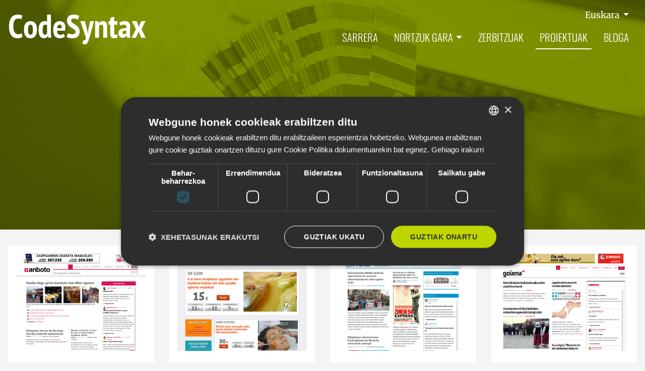

--- FILE ---
content_type: text/html;charset=utf-8
request_url: https://www.codesyntax.com/eu/proiektuak/tag/responsive?b_start:int=48
body_size: 7105
content:
<!DOCTYPE html>
<html xmlns="http://www.w3.org/1999/xhtml" lang="eu" xml:lang="eu">
  <head><meta http-equiv="Content-Type" content="text/html; charset=UTF-8" />
    <!-- Required meta tags -->

    <!--
    <script id="Cookiebot" src="https://consent.cookiebot.com/uc.js" data-cbid="e6616e3d-5350-4d14-85a2-c028f3964109" data-blockingmode="auto" type="text/javascript"></script>
    -->
    
    <!-- Google Tag Manager -->
    <script>(function(w,d,s,l,i){w[l]=w[l]||[];w[l].push({'gtm.start':
    new Date().getTime(),event:'gtm.js'});var f=d.getElementsByTagName(s)[0],
    j=d.createElement(s),dl=l!='dataLayer'?'&l='+l:'';j.async=true;j.src=
    'https://www.googletagmanager.com/gtm.js?id='+i+dl;f.parentNode.insertBefore(j,f);
    })(window,document,'script','dataLayer','GTM-WCTC2WD');</script>
    <!-- End Google Tag Manager -->
    <style>
      /* Fonts */
      /* oswald-300 - latin */
      @font-face {
        font-display: swap; /* Check https://developer.mozilla.org/en-US/docs/Web/CSS/@font-face/font-display for other options. */
        font-family: "Oswald";
        font-style: normal;
        font-weight: 300;
        src: url("./fonts/oswald-v57-latin-300.woff2") format("woff2"); /* Chrome 36+, Opera 23+, Firefox 39+, Safari 12+, iOS 10+ */
      }

      /* oswald-regular - latin */
      @font-face {
        font-display: swap; /* Check https://developer.mozilla.org/en-US/docs/Web/CSS/@font-face/font-display for other options. */
        font-family: "Oswald";
        font-style: normal;
        font-weight: 400;
        src: url("./fonts/oswald-v57-latin-regular.woff2") format("woff2"); /* Chrome 36+, Opera 23+, Firefox 39+, Safari 12+, iOS 10+ */
      }

      /* oswald-500 - latin */
      @font-face {
        font-display: swap; /* Check https://developer.mozilla.org/en-US/docs/Web/CSS/@font-face/font-display for other options. */
        font-family: "Oswald";
        font-style: normal;
        font-weight: 500;
        src: url("./fonts/oswald-v57-latin-500.woff2") format("woff2"); /* Chrome 36+, Opera 23+, Firefox 39+, Safari 12+, iOS 10+ */
      }

      /* oswald-600 - latin */
      @font-face {
        font-display: swap; /* Check https://developer.mozilla.org/en-US/docs/Web/CSS/@font-face/font-display for other options. */
        font-family: "Oswald";
        font-style: normal;
        font-weight: 600;
        src: url("./fonts/oswald-v57-latin-600.woff2") format("woff2"); /* Chrome 36+, Opera 23+, Firefox 39+, Safari 12+, iOS 10+ */
      }

      /* oswald-700 - latin */
      @font-face {
        font-display: swap; /* Check https://developer.mozilla.org/en-US/docs/Web/CSS/@font-face/font-display for other options. */
        font-family: "Oswald";
        font-style: normal;
        font-weight: 700;
        src: url("./fonts/oswald-v57-latin-700.woff2") format("woff2"); /* Chrome 36+, Opera 23+, Firefox 39+, Safari 12+, iOS 10+ */
      }
      /* merriweather-300 - latin */
      @font-face {
        font-display: swap; /* Check https://developer.mozilla.org/en-US/docs/Web/CSS/@font-face/font-display for other options. */
        font-family: "Merriweather";
        font-style: normal;
        font-weight: 300;
        src: url("./fonts/merriweather-v33-latin-300.woff2") format("woff2"); /* Chrome 36+, Opera 23+, Firefox 39+, Safari 12+, iOS 10+ */
      }

      /* merriweather-regular - latin */
      @font-face {
        font-display: swap; /* Check https://developer.mozilla.org/en-US/docs/Web/CSS/@font-face/font-display for other options. */
        font-family: "Merriweather";
        font-style: normal;
        font-weight: 400;
        src: url("./fonts/merriweather-v33-latin-regular.woff2") format("woff2"); /* Chrome 36+, Opera 23+, Firefox 39+, Safari 12+, iOS 10+ */
      }

      /* merriweather-700 - latin */
      @font-face {
        font-display: swap; /* Check https://developer.mozilla.org/en-US/docs/Web/CSS/@font-face/font-display for other options. */
        font-family: "Merriweather";
        font-style: normal;
        font-weight: 700;
        src: url("./fonts/merriweather-v33-latin-700.woff2") format("woff2"); /* Chrome 36+, Opera 23+, Firefox 39+, Safari 12+, iOS 10+ */
      }

      /* merriweather-900 - latin */
      @font-face {
        font-display: swap; /* Check https://developer.mozilla.org/en-US/docs/Web/CSS/@font-face/font-display for other options. */
        font-family: "Merriweather";
        font-style: normal;
        font-weight: 900;
        src: url("./fonts/merriweather-v33-latin-900.woff2") format("woff2"); /* Chrome 36+, Opera 23+, Firefox 39+, Safari 12+, iOS 10+ */
      }
    </style>
    <meta charset="utf-8" />
    <meta name="viewport" content="width=device-width, initial-scale=1, shrink-to-fit=no" />

<link rel="apple-touch-icon" sizes="180x180" href="/++theme++codesyntax-theme/img/apple-touch-icon.png" />
<link rel="icon" type="image/png" sizes="32x32" href="/++theme++codesyntax-theme/img/favicon-32x32.png" />
<link rel="icon" type="image/png" sizes="16x16" href="/++theme++codesyntax-theme/img/favicon-16x16.png" />
<link rel="manifest" href="/++theme++codesyntax-theme/img/site.webmanifest" />
<link rel="mask-icon" href="/++theme++codesyntax-theme/img/safari-pinned-tab.svg" color="#000000" />
<meta name="msapplication-TileColor" content="#ffffff" />
<meta name="theme-color" content="#ffffff" />
    <link rel="stylesheet" href="https://use.fontawesome.com/releases/v5.3.1/css/all.css" integrity="sha384-mzrmE5qonljUremFsqc01SB46JvROS7bZs3IO2EmfFsd15uHvIt+Y8vEf7N7fWAU" crossorigin="anonymous" />

    <!-- Bootstrap CSS -->
    <!--
  <link rel="stylesheet" href="https://use.fontawesome.com/releases/v5.3.1/css/all.css"
    integrity="sha384-mzrmE5qonljUremFsqc01SB46JvROS7bZs3IO2EmfFsd15uHvIt+Y8vEf7N7fWAU" crossorigin="anonymous"> -->
    <link rel="stylesheet" href="/++theme++codesyntax-theme/css/app.css?v=11a4c367a8d6a12d289ef86266d88de93" />
    <title>Proiektuak — CodeSyntax - Interneten adituak</title>
  <meta name="twitter:card" content="summary" /><meta property="og:site_name" content="CodeSyntax" /><meta property="og:title" content="Proiektuak" /><meta property="og:type" content="website" /><meta property="og:description" content="" /><meta property="og:url" content="https://www.codesyntax.com/eu/proiektuak" /><meta property="og:image" content="https://www.codesyntax.com/@@site-logo/logo.png" /><meta property="og:image:type" content="image/png" /><meta name="robots" content="all" /><meta name="DC.date.created" content="2020-06-25T09:16:23+01:00" /><meta name="DC.date.modified" content="2026-01-22T09:36:56+01:00" /><meta name="DC.type" content="Folder" /><meta name="DC.format" content="text/plain" /><meta name="DC.language" content="eu" /><meta name="DC.date.valid_range" content="2008/10/09 - " /><meta name="viewport" content="width=device-width, initial-scale=1" /><meta name="generator" content="Plone - http://plone.com" /><link rel="alternate" hreflang="eu" href="https://www.codesyntax.com/eu/proiektuak" /><link rel="alternate" hreflang="en" href="https://www.codesyntax.com/en/projects" /><link rel="alternate" hreflang="es" href="https://www.codesyntax.com/es/proyectos" /><link rel="search" href="https://www.codesyntax.com/@@search" title="Bilatu webgunean" /><link rel="canonical" href="https://www.codesyntax.com/eu/proiektuak" /></head>

  <body class="frontend icons-on portaltype-folder section-proiektuak site-eu template-tag thumbs-on userrole-anonymous viewpermission-view" id="visual-portal-wrapper" dir="ltr" data-base-url="https://www.codesyntax.com/eu/proiektuak" data-view-url="https://www.codesyntax.com/eu/proiektuak" data-portal-url="https://www.codesyntax.com" data-i18ncatalogurl="https://www.codesyntax.com/plonejsi18n" data-pat-plone-modal="{&quot;actionOptions&quot;: {&quot;displayInModal&quot;: false}}" data-pat-pickadate="{&quot;date&quot;: {&quot;selectYears&quot;: 200}, &quot;time&quot;: {&quot;interval&quot;: 5 } }"><!-- Google Tag Manager (noscript) --><noscript><iframe src="https://www.googletagmanager.com/ns.html?id=GTM-WCTC2WD" height="0" width="0" style="display:none;visibility:hidden"></iframe></noscript><!-- End Google Tag Manager (noscript) --><header id="mainheader" class="header negative">
      <div id="header-container" class="container d-lg-flex justify-content-lg-between">
        <div id="logo-white" class="logowhite">
          <a href="https://www.codesyntax.com/eu">
            <img src="/++theme++codesyntax-theme/img/logo_white.png" alt="Codesyntax logo" />
          </a>
        </div>
        <div id="logo" class="logocolor">
          <a href="https://www.codesyntax.com/eu">
            <img src="/++theme++codesyntax-theme/img/logo.png" alt="Codesyntax logo" />
          </a>
        </div>
        <div id="header-right" class="d-lg-flex flex-lg-column justify-content-lg-between align-items-lg-end">
          <div id="search-language" class="d-none d-lg-block d-lg-flex align-items-lg-baseline">
  <div class="dropdown">
    
      
        
          <a class="dropdown-toggle" href="#" role="button" id="dropdownMenuLink" data-toggle="dropdown" aria-haspopup="true" aria-expanded="false">
            Euskara
          </a>
        
        
        
      
    
      
        
        
        
      
    
      
        
        
        
      
    
    <div class="dropdown-menu" aria-labelledby="dropdownMenuLink" x-placement="bottom-start" style="&#10;        position: absolute;&#10;        transform: translate3d(1063px, 37px, 0px);&#10;        top: 0px;&#10;        left: 0px;&#10;        will-change: transform;&#10;      ">
      
        
      
        
          <a class="dropdown-item" href="https://www.codesyntax.com/@@multilingual-selector/b6d0945ffa0c4b7ab84e22a8b628eb60/es?b_start:int=48&amp;post_path=/tag/responsive" title="Español">Español</a>
        
      
        
          <a class="dropdown-item" href="https://www.codesyntax.com/@@multilingual-selector/b6d0945ffa0c4b7ab84e22a8b628eb60/en?b_start:int=48&amp;post_path=/tag/responsive" title="English">English</a>
        
      
    </div>
  </div>
</div>
          <nav class="navbar navbar-expand-lg pb-0 pr-0">
    <a class="navbar-brand d-lg-none" href="https://www.codesyntax.com/eu">
      <img src="/++theme++codesyntax-theme/img/logo.png" />
    </a>
    <button class="navbar-toggler" type="button" data-toggle="collapse" data-target="#portal-globalnav-wrapper" aria-controls="portal-globalnav-wrapper" aria-expanded="false" aria-label="Toggle navigation">
      <span class="navbar-toggler-icon"></span>
    </button>

    <div class="collapse navbar-collapse" id="portal-globalnav-wrapper">
      <ul class="navbar-nav mr-auto">
      <li id="portaltab-index_html" class="index_html nav-item "><a href="https://www.codesyntax.com/eu" class="nav-link">Sarrera</a></li><li id="portaltab-enpresa" class="enpresa dropdown nav-item "><a href="https://www.codesyntax.com/eu/enpresa" class="nav-link dropdown-toggle" data-toggle="dropdown" role="button" aria-expanded="false">Nortzuk gara</a><div class="dropdown-menu"><a href="https://www.codesyntax.com/eu/enpresa/nortzuk-gara" class="dropdown-item">Nortzuk gara?</a><a href="https://www.codesyntax.com/eu/enpresa/non-gaude" class="dropdown-item">Non gaude</a><a href="https://www.codesyntax.com/eu/enpresa/plone-cms" class="dropdown-item">Plone</a><a href="https://www.codesyntax.com/eu/enpresa/django-garapena" class="dropdown-item">Python Django Garapena</a><a href="https://www.codesyntax.com/eu/enpresa/ikerketa-garapena-eta-berrikuntza" class="dropdown-item">Ikerketa, Garapena eta Berrikuntza</a><a href="https://www.codesyntax.com/eu/enpresa/transformazio-digitala-industria-enpresa-eta-erakundeetan" class="dropdown-item">Transformazio digitala industria, enpresa eta erakundeetan</a><a href="https://www.codesyntax.com/eu/enpresa/lan-taldea" class="dropdown-item">Lan taldea</a><a href="https://www.codesyntax.com/eu/enpresa/kit-digitalen-agente-digitalizatzailea" class="dropdown-item">Kit Digitalen Agente Digitalizatzailea</a></div></li><li id="portaltab-zerbitzuak" class="zerbitzuak nav-item "><a href="https://www.codesyntax.com/eu/zerbitzuak" class="nav-link">Zerbitzuak</a></li><li id="portaltab-proiektuak" class="proiektuak nav-item active"><a href="https://www.codesyntax.com/eu/proiektuak" class="nav-link">Proiektuak</a></li><li id="portaltab-bloga" class="bloga nav-item "><a href="https://www.codesyntax.com/eu/bloga" class="nav-link">Bloga</a></li>
  

        <li class="nav-item language d-lg-none">
          
            <a class="nav-link active" href="https://www.codesyntax.com/@@multilingual-selector/b6d0945ffa0c4b7ab84e22a8b628eb60/eu?b_start:int=48&amp;set_language=eu&amp;post_path=/tag/responsive" title="Euskara">Euskara</a>
          
            <a class="nav-link" href="https://www.codesyntax.com/@@multilingual-selector/b6d0945ffa0c4b7ab84e22a8b628eb60/es?b_start:int=48&amp;set_language=es&amp;post_path=/tag/responsive" title="Español">Español</a>
          
            <a class="nav-link" href="https://www.codesyntax.com/@@multilingual-selector/b6d0945ffa0c4b7ab84e22a8b628eb60/en?b_start:int=48&amp;set_language=en&amp;post_path=/tag/responsive" title="English">English</a>
          
        </li>
      </ul>
    </div>
  </nav>
        </div>
      </div>
    </header><script>
      window.onscroll = function () {
        myFunction();
      };

      var header = document.getElementById("mainheader");
      var sticky = header.offsetTop;

      function myFunction() {
        if (window.pageYOffset > sticky) {
          header.classList.add("sticky");
          header.classList.add("positive");
          header.classList.remove("negative");
        } else {
          header.classList.remove("sticky");
          header.classList.remove("positive");
          header.classList.add("negative");
        }
      }
    </script><div id="global_statusmessage">
      

      <div>
      </div>
    </div><main id="content">
        <div id="pageheader">
          <div class="container">
            <header class="row" id="header-container">
              <div class="col-sm-12">
                <h1 class="documentFirstHeading text-center">Proiektuak: responsive</h1>
              </div>
            </header>
          </div>
        </div>

        <div class="container">
          <div class="row mb-4">
            
              <div class="col-lg-3 col-sm-6">
                <div class="card proyect p-3">
                  <picture class="card-img-top">
                    <source media="(min-width: 320px)" srcset="https://www.codesyntax.com/eu/proiektuak/anboto.org/@@images/d3d89d08-b186-4d66-a677-332ef57367f2.png"></source>
                    <img src="https://www.codesyntax.com/eu/proiektuak/anboto.org/@@images/d3d89d08-b186-4d66-a677-332ef57367f2.png" title="Anboto.org" />
                  </picture>

                  <div class="card-body">
                    <h4 class="card-title"><a href="https://www.codesyntax.com/eu/proiektuak/anboto.org">Anboto.org</a></h4>
                    <p class="card-text">Durangaldeko albistegiaren bertsio berria garatu dugu Tokikom plataformapean</p>
                    <nav class="proyectTags">
                      <ul class="list-inline">
                        <li class="list-inline-item">
                          <a href="https://www.codesyntax.com/eu/proiektuak/tag/euskara">euskara</a>
                        </li>
                        <li class="list-inline-item">
                          <a href="https://www.codesyntax.com/eu/proiektuak/tag/tokikom">tokikom</a>
                        </li>
                        <li class="list-inline-item">
                          <a href="https://www.codesyntax.com/eu/proiektuak/tag/django">django</a>
                        </li>
                        <li class="list-inline-item">
                          <a href="https://www.codesyntax.com/eu/proiektuak/tag/albistegiak">albistegiak</a>
                        </li>
                        <li class="list-inline-item">
                          <a href="https://www.codesyntax.com/eu/proiektuak/tag/hedabideak">hedabideak</a>
                        </li>
                        <li class="list-inline-item">
                          <a href="https://www.codesyntax.com/eu/proiektuak/tag/responsive">responsive</a>
                        </li>
                        <li class="list-inline-item">
                          <a href="https://www.codesyntax.com/eu/proiektuak/tag/2013">2013</a>
                        </li>

                      </ul>
                    </nav>
                  </div>
                </div>
              </div>
              
            
              <div class="col-lg-3 col-sm-6">
                <div class="card proyect p-3">
                  <picture class="card-img-top">
                    <source media="(min-width: 320px)" srcset="https://www.codesyntax.com/eu/proiektuak/aurreztu.com/@@images/d20a1967-1187-4a9d-ab30-5cc4d217e3d0.png"></source>
                    <img src="https://www.codesyntax.com/eu/proiektuak/aurreztu.com/@@images/d20a1967-1187-4a9d-ab30-5cc4d217e3d0.png" title="Aurreztu.com" />
                  </picture>

                  <div class="card-body">
                    <h4 class="card-title"><a href="https://www.codesyntax.com/eu/proiektuak/aurreztu.com">Aurreztu.com</a></h4>
                    <p class="card-text">Eskaintza interesgarriak ezagutu eta erosteko webgunea</p>
                    <nav class="proyectTags">
                      <ul class="list-inline">
                        <li class="list-inline-item">
                          <a href="https://www.codesyntax.com/eu/proiektuak/tag/responsive">responsive</a>
                        </li>
                        <li class="list-inline-item">
                          <a href="https://www.codesyntax.com/eu/proiektuak/tag/ecommerce">ecommerce</a>
                        </li>
                        <li class="list-inline-item">
                          <a href="https://www.codesyntax.com/eu/proiektuak/tag/2013">2013</a>
                        </li>
                        <li class="list-inline-item">
                          <a href="https://www.codesyntax.com/eu/proiektuak/tag/plone">plone</a>
                        </li>

                      </ul>
                    </nav>
                  </div>
                </div>
              </div>
              
            
              <div class="col-lg-3 col-sm-6">
                <div class="card proyect p-3">
                  <picture class="card-img-top">
                    <source media="(min-width: 320px)" srcset="https://www.codesyntax.com/eu/proiektuak/uriola/@@images/a3f89e6b-b566-4f42-8ed9-ac833b1b1f01.png"></source>
                    <img src="https://www.codesyntax.com/eu/proiektuak/uriola/@@images/a3f89e6b-b566-4f42-8ed9-ac833b1b1f01.png" title="Uriola" />
                  </picture>

                  <div class="card-body">
                    <h4 class="card-title"><a href="https://www.codesyntax.com/eu/proiektuak/uriola">Uriola</a></h4>
                    <p class="card-text">Bilboko albisteak jasotzen dituen webgunearen garapena eta diseinua Tokikom plataformapean</p>
                    <nav class="proyectTags">
                      <ul class="list-inline">
                        <li class="list-inline-item">
                          <a href="https://www.codesyntax.com/eu/proiektuak/tag/euskara">euskara</a>
                        </li>
                        <li class="list-inline-item">
                          <a href="https://www.codesyntax.com/eu/proiektuak/tag/tokikom">tokikom</a>
                        </li>
                        <li class="list-inline-item">
                          <a href="https://www.codesyntax.com/eu/proiektuak/tag/django">django</a>
                        </li>
                        <li class="list-inline-item">
                          <a href="https://www.codesyntax.com/eu/proiektuak/tag/albistegiak">albistegiak</a>
                        </li>
                        <li class="list-inline-item">
                          <a href="https://www.codesyntax.com/eu/proiektuak/tag/responsive">responsive</a>
                        </li>
                        <li class="list-inline-item">
                          <a href="https://www.codesyntax.com/eu/proiektuak/tag/2013">2013</a>
                        </li>

                      </ul>
                    </nav>
                  </div>
                </div>
              </div>
              
            
              <div class="col-lg-3 col-sm-6">
                <div class="card proyect p-3">
                  <picture class="card-img-top">
                    <source media="(min-width: 320px)" srcset="https://www.codesyntax.com/eu/proiektuak/goiena-net-2013/@@images/77752a7a-5bb2-46de-b68b-d2500ceac50e.png"></source>
                    <img src="https://www.codesyntax.com/eu/proiektuak/goiena-net-2013/@@images/77752a7a-5bb2-46de-b68b-d2500ceac50e.png" title="Goiena.net 2013" />
                  </picture>

                  <div class="card-body">
                    <h4 class="card-title"><a href="https://www.codesyntax.com/eu/proiektuak/goiena-net-2013">Goiena.net 2013</a></h4>
                    <p class="card-text">Tokiko atariaren bertsio berritua. Tokikom plataformaren barruan.</p>
                    <nav class="proyectTags">
                      <ul class="list-inline">
                        <li class="list-inline-item">
                          <a href="https://www.codesyntax.com/eu/proiektuak/tag/informazioa">informazioa</a>
                        </li>
                        <li class="list-inline-item">
                          <a href="https://www.codesyntax.com/eu/proiektuak/tag/tokikom">tokikom</a>
                        </li>
                        <li class="list-inline-item">
                          <a href="https://www.codesyntax.com/eu/proiektuak/tag/django">django</a>
                        </li>
                        <li class="list-inline-item">
                          <a href="https://www.codesyntax.com/eu/proiektuak/tag/responsive">responsive</a>
                        </li>
                        <li class="list-inline-item">
                          <a href="https://www.codesyntax.com/eu/proiektuak/tag/hedabideak">hedabideak</a>
                        </li>
                        <li class="list-inline-item">
                          <a href="https://www.codesyntax.com/eu/proiektuak/tag/blogak">blogak</a>
                        </li>
                        <li class="list-inline-item">
                          <a href="https://www.codesyntax.com/eu/proiektuak/tag/2013">2013</a>
                        </li>

                      </ul>
                    </nav>
                  </div>
                </div>
              </div>
              
            
              <div class="col-lg-3 col-sm-6">
                <div class="card proyect p-3">
                  <picture class="card-img-top">
                    <source media="(min-width: 320px)" srcset="https://www.codesyntax.com/eu/proiektuak/cartuchos-trust/@@images/f3fa9167-84b5-41fe-8f01-f63e48e00e84.png"></source>
                    <img src="https://www.codesyntax.com/eu/proiektuak/cartuchos-trust/@@images/f3fa9167-84b5-41fe-8f01-f63e48e00e84.png" title="Cartuchos Trust" />
                  </picture>

                  <div class="card-body">
                    <h4 class="card-title"><a href="https://www.codesyntax.com/eu/proiektuak/cartuchos-trust">Cartuchos Trust</a></h4>
                    <p class="card-text">Ehizarako kartutxoak egiten dituen enpresaren webgunea. Kartutxo datubasea, bilaketarako sistema aurreratu batekin.</p>
                    <nav class="proyectTags">
                      <ul class="list-inline">
                        <li class="list-inline-item">
                          <a href="https://www.codesyntax.com/eu/proiektuak/tag/responsive">responsive</a>
                        </li>
                        <li class="list-inline-item">
                          <a href="https://www.codesyntax.com/eu/proiektuak/tag/enpresa">enpresa</a>
                        </li>
                        <li class="list-inline-item">
                          <a href="https://www.codesyntax.com/eu/proiektuak/tag/plone">plone</a>
                        </li>
                        <li class="list-inline-item">
                          <a href="https://www.codesyntax.com/eu/proiektuak/tag/2013">2013</a>
                        </li>
                        <li class="list-inline-item">
                          <a href="https://www.codesyntax.com/eu/proiektuak/tag/industria">industria</a>
                        </li>

                      </ul>
                    </nav>
                  </div>
                </div>
              </div>
              
            
              <div class="col-lg-3 col-sm-6">
                <div class="card proyect p-3">
                  <picture class="card-img-top">
                    <source media="(min-width: 320px)" srcset="https://www.codesyntax.com/eu/proiektuak/ataria.info/@@images/5455fae6-693a-4808-9fdd-f2541f5a3b4b.png"></source>
                    <img src="https://www.codesyntax.com/eu/proiektuak/ataria.info/@@images/5455fae6-693a-4808-9fdd-f2541f5a3b4b.png" title="Ataria.info" />
                  </picture>

                  <div class="card-body">
                    <h4 class="card-title"><a href="https://www.codesyntax.com/eu/proiektuak/ataria.info">Ataria.info</a></h4>
                    <p class="card-text">Tokikom 2013 plataforma berriaren lehenengo fruitua, Tolosaldeko informazio ataria, herri guztietako albisteekin. Djangon garatu dugu oinarrizko plataforma eta beste eskualde askotara zabalduko da laster.</p>
                    <nav class="proyectTags">
                      <ul class="list-inline">
                        <li class="list-inline-item">
                          <a href="https://www.codesyntax.com/eu/proiektuak/tag/euskara">euskara</a>
                        </li>
                        <li class="list-inline-item">
                          <a href="https://www.codesyntax.com/eu/proiektuak/tag/albistegiak">albistegiak</a>
                        </li>
                        <li class="list-inline-item">
                          <a href="https://www.codesyntax.com/eu/proiektuak/tag/django">django</a>
                        </li>
                        <li class="list-inline-item">
                          <a href="https://www.codesyntax.com/eu/proiektuak/tag/responsive">responsive</a>
                        </li>
                        <li class="list-inline-item">
                          <a href="https://www.codesyntax.com/eu/proiektuak/tag/hedabideak">hedabideak</a>
                        </li>
                        <li class="list-inline-item">
                          <a href="https://www.codesyntax.com/eu/proiektuak/tag/2013">2013</a>
                        </li>

                      </ul>
                    </nav>
                  </div>
                </div>
              </div>
              
            
              <div class="col-lg-3 col-sm-6">
                <div class="card proyect p-3">
                  <picture class="card-img-top">
                    <source media="(min-width: 320px)" srcset="https://www.codesyntax.com/eu/proiektuak/juanjo-mena/@@images/442a829a-9dd1-4c46-a994-9ca6f63b6e18.png"></source>
                    <img src="https://www.codesyntax.com/eu/proiektuak/juanjo-mena/@@images/442a829a-9dd1-4c46-a994-9ca6f63b6e18.png" title="Juanjo Mena" />
                  </picture>

                  <div class="card-body">
                    <h4 class="card-title"><a href="https://www.codesyntax.com/eu/proiektuak/juanjo-mena">Juanjo Mena</a></h4>
                    <p class="card-text">Orkestra zuzendariaren webgune profesionala.</p>
                    <nav class="proyectTags">
                      <ul class="list-inline">
                        <li class="list-inline-item">
                          <a href="https://www.codesyntax.com/eu/proiektuak/tag/responsive">responsive</a>
                        </li>
                        <li class="list-inline-item">
                          <a href="https://www.codesyntax.com/eu/proiektuak/tag/wordpress">wordpress</a>
                        </li>
                        <li class="list-inline-item">
                          <a href="https://www.codesyntax.com/eu/proiektuak/tag/kultura">kultura</a>
                        </li>
                        <li class="list-inline-item">
                          <a href="https://www.codesyntax.com/eu/proiektuak/tag/2013">2013</a>
                        </li>
                        <li class="list-inline-item">
                          <a href="https://www.codesyntax.com/eu/proiektuak/tag/korpopress">korpopress</a>
                        </li>

                      </ul>
                    </nav>
                  </div>
                </div>
              </div>
              
            
              <div class="col-lg-3 col-sm-6">
                <div class="card proyect p-3">
                  <picture class="card-img-top">
                    <source media="(min-width: 320px)" srcset="https://www.codesyntax.com/eu/proiektuak/gipuzkoako-hondakinen-kontsortzioa/@@images/5d7fd7d9-cd93-4823-919d-96f84bd4002d.png"></source>
                    <img src="https://www.codesyntax.com/eu/proiektuak/gipuzkoako-hondakinen-kontsortzioa/@@images/5d7fd7d9-cd93-4823-919d-96f84bd4002d.png" title="Gipuzkoako Hondakinen Kontsortzioa" />
                  </picture>

                  <div class="card-body">
                    <h4 class="card-title"><a href="https://www.codesyntax.com/eu/proiektuak/gipuzkoako-hondakinen-kontsortzioa">Gipuzkoako Hondakinen Kontsortzioa</a></h4>
                    <p class="card-text">Erakunde publikoaren webgune korporatiboa. Tramite eta kontratatzailearen profilarekin.</p>
                    <nav class="proyectTags">
                      <ul class="list-inline">
                        <li class="list-inline-item">
                          <a href="https://www.codesyntax.com/eu/proiektuak/tag/responsive">responsive</a>
                        </li>
                        <li class="list-inline-item">
                          <a href="https://www.codesyntax.com/eu/proiektuak/tag/plone">plone</a>
                        </li>
                        <li class="list-inline-item">
                          <a href="https://www.codesyntax.com/eu/proiektuak/tag/2013">2013</a>
                        </li>
                        <li class="list-inline-item">
                          <a href="https://www.codesyntax.com/eu/proiektuak/tag/eadministrazioa">eadministrazioa</a>
                        </li>

                      </ul>
                    </nav>
                  </div>
                </div>
              </div>
              
            
              <div class="col-lg-3 col-sm-6">
                <div class="card proyect p-3">
                  <picture class="card-img-top">
                    <source media="(min-width: 320px)" srcset="https://www.codesyntax.com/eu/proiektuak/onati/@@images/27f4c771-83c2-4d13-90d1-09797fb11a57.png"></source>
                    <img src="https://www.codesyntax.com/eu/proiektuak/onati/@@images/27f4c771-83c2-4d13-90d1-09797fb11a57.png" title="Oñatiko Udala 2013" />
                  </picture>

                  <div class="card-body">
                    <h4 class="card-title"><a href="https://www.codesyntax.com/eu/proiektuak/onati">Oñatiko Udala 2013</a></h4>
                    <p class="card-text"></p>
                    <nav class="proyectTags">
                      <ul class="list-inline">
                        <li class="list-inline-item">
                          <a href="https://www.codesyntax.com/eu/proiektuak/tag/responsive">responsive</a>
                        </li>
                        <li class="list-inline-item">
                          <a href="https://www.codesyntax.com/eu/proiektuak/tag/udalplone">udalplone</a>
                        </li>
                        <li class="list-inline-item">
                          <a href="https://www.codesyntax.com/eu/proiektuak/tag/eadministrazioa">eadministrazioa</a>
                        </li>
                        <li class="list-inline-item">
                          <a href="https://www.codesyntax.com/eu/proiektuak/tag/2013">2013</a>
                        </li>
                        <li class="list-inline-item">
                          <a href="https://www.codesyntax.com/eu/proiektuak/tag/plone">plone</a>
                        </li>

                      </ul>
                    </nav>
                  </div>
                </div>
              </div>
              
            
              <div class="col-lg-3 col-sm-6">
                <div class="card proyect p-3">
                  <picture class="card-img-top">
                    <source media="(min-width: 320px)" srcset="https://www.codesyntax.com/eu/proiektuak/ulma-carretillas-elevadoras/@@images/660b5d4a-6c40-465a-b8b3-d0bd77c16c72.png"></source>
                    <img src="https://www.codesyntax.com/eu/proiektuak/ulma-carretillas-elevadoras/@@images/660b5d4a-6c40-465a-b8b3-d0bd77c16c72.png" title="ULMA Carretillas Elevadoras" />
                  </picture>

                  <div class="card-body">
                    <h4 class="card-title"><a href="https://www.codesyntax.com/eu/proiektuak/ulma-carretillas-elevadoras">ULMA Carretillas Elevadoras</a></h4>
                    <p class="card-text">Webgune korporatiboa, karretila bilatzaile filtrodunekin</p>
                    <nav class="proyectTags">
                      <ul class="list-inline">
                        <li class="list-inline-item">
                          <a href="https://www.codesyntax.com/eu/proiektuak/tag/responsive">responsive</a>
                        </li>
                        <li class="list-inline-item">
                          <a href="https://www.codesyntax.com/eu/proiektuak/tag/industria">industria</a>
                        </li>
                        <li class="list-inline-item">
                          <a href="https://www.codesyntax.com/eu/proiektuak/tag/plone">plone</a>
                        </li>
                        <li class="list-inline-item">
                          <a href="https://www.codesyntax.com/eu/proiektuak/tag/2013">2013</a>
                        </li>
                        <li class="list-inline-item">
                          <a href="https://www.codesyntax.com/eu/proiektuak/tag/enpresa">enpresa</a>
                        </li>

                      </ul>
                    </nav>
                  </div>
                </div>
              </div>
              
            
              <div class="col-lg-3 col-sm-6">
                <div class="card proyect p-3">
                  <picture class="card-img-top">
                    <source media="(min-width: 320px)" srcset="https://www.codesyntax.com/eu/proiektuak/bertsozale-elkartea/@@images/68744c22-431d-4c66-9478-63a5e404f1c5.png"></source>
                    <img src="https://www.codesyntax.com/eu/proiektuak/bertsozale-elkartea/@@images/68744c22-431d-4c66-9478-63a5e404f1c5.png" title="Bertsozale Elkartea" />
                  </picture>

                  <div class="card-body">
                    <h4 class="card-title"><a href="https://www.codesyntax.com/eu/proiektuak/bertsozale-elkartea">Bertsozale Elkartea</a></h4>
                    <p class="card-text">Bertsolaritza sustatu eta laguntzeko elkartearen webgune korporatiboa.</p>
                    <nav class="proyectTags">
                      <ul class="list-inline">
                        <li class="list-inline-item">
                          <a href="https://www.codesyntax.com/eu/proiektuak/tag/responsive">responsive</a>
                        </li>
                        <li class="list-inline-item">
                          <a href="https://www.codesyntax.com/eu/proiektuak/tag/euskara">euskara</a>
                        </li>
                        <li class="list-inline-item">
                          <a href="https://www.codesyntax.com/eu/proiektuak/tag/plone">plone</a>
                        </li>
                        <li class="list-inline-item">
                          <a href="https://www.codesyntax.com/eu/proiektuak/tag/2013">2013</a>
                        </li>
                        <li class="list-inline-item">
                          <a href="https://www.codesyntax.com/eu/proiektuak/tag/kultura">kultura</a>
                        </li>

                      </ul>
                    </nav>
                  </div>
                </div>
              </div>
              
            
              <div class="col-lg-3 col-sm-6">
                <div class="card proyect p-3">
                  <picture class="card-img-top">
                    <source media="(min-width: 320px)" srcset="https://www.codesyntax.com/eu/proiektuak/debabarrenaturismo.com-2012/@@images/e4719c33-9210-43c2-b873-1a700f76d2ec.png"></source>
                    <img src="https://www.codesyntax.com/eu/proiektuak/debabarrenaturismo.com-2012/@@images/e4719c33-9210-43c2-b873-1a700f76d2ec.png" title="Debabarrenaturismo.com 2012" />
                  </picture>

                  <div class="card-body">
                    <h4 class="card-title"><a href="https://www.codesyntax.com/eu/proiektuak/debabarrenaturismo.com-2012">Debabarrenaturismo.com 2012</a></h4>
                    <p class="card-text">Debabarrenako eskualdeko turismo sustapen webgunea. 4 hizkuntzatan Plone eta lan grafiko handiarekin.</p>
                    <nav class="proyectTags">
                      <ul class="list-inline">
                        <li class="list-inline-item">
                          <a href="https://www.codesyntax.com/eu/proiektuak/tag/responsive">responsive</a>
                        </li>
                        <li class="list-inline-item">
                          <a href="https://www.codesyntax.com/eu/proiektuak/tag/plone">plone</a>
                        </li>
                        <li class="list-inline-item">
                          <a href="https://www.codesyntax.com/eu/proiektuak/tag/2012">2012</a>
                        </li>

                      </ul>
                    </nav>
                  </div>
                </div>
              </div>
              
            
          </div>


          

    <!-- Navigation -->


  <nav class="pagination">

    <ul>

      
      <li class="previous">
        <a href="https://www.codesyntax.com/eu/proiektuak/tag/responsive?b_start:int=32">
          <span class="arrow"></span>
          <span class="label">Aurreko 16 elementuak</span>
        </a>
      </li>

      
      

      
      

      
      <li>
        <a href="https://www.codesyntax.com/eu/proiektuak/tag/responsive?b_start:int=0">1</a>
      </li>
      <li>
        <a href="https://www.codesyntax.com/eu/proiektuak/tag/responsive?b_start:int=16">2</a>
      </li>
      <li>
        <a href="https://www.codesyntax.com/eu/proiektuak/tag/responsive?b_start:int=32">3</a>
      </li>

      
      <li class="active">
        <span>4</span>
      </li>

      
      

      
      

      
      

      
      
    </ul>

  </nav>







        </div>
      </main><footer id="mainfooter">
      <div class="container">
        <ul id="portal-siteactions">
      
        <li class="portletItem">
          <a href="https://www.codesyntax.com/eu/sitemap">

            <span>Web mapa</span>

            

          </a>
        </li>
      
        <li class="portletItem">
          <a href="https://www.codesyntax.com/eu/accessibility-info">

            <span>Irisgarritasuna</span>

            

          </a>
        </li>
      
        <li class="portletItem">
          <a href="https://www.codesyntax.com/eu/cookiak" class="pat-plone-modal" data-pat-plone-modal="{}">

            <span>Cookien ezarpenak</span>

            

          </a>
        </li>
      
        <li class="portletItem">
          <a href="https://www.codesyntax.com/eu/kontaktua" class="pat-plone-modal" data-pat-plone-modal="{}">

            <span>Kontaktua</span>

            

          </a>
        </li>
      
    </ul>
        <div id="editable-footer">
  <h2>Kontaktua</h2>
  <p>
    Azitain industrialdea 3K · E-20600 EIBAR (+34) 943 82 17 80 ·
    <a href="mailto:info@codesyntax.com">info@codesyntax.com</a>
  </p>
</div>
        <ul class="list-inline social">
  <li class="list-inline-item">
    <a href="https://twitter.com/codesyntax"><img alt="twitter" loading="lazy" src="https://www.codesyntax.com/++theme++codesyntax-theme/img/social_twitter.svg" /></a>
  </li>
  <li class="list-inline-item">
    <a href="https://www.facebook.com/codesyntax/"><img alt="facebook" loading="lazy" src="https://www.codesyntax.com/++theme++codesyntax-theme/img/social_facebook.svg" /></a>
  </li>
  <li class="list-inline-item">
    <a href="https://www.linkedin.com/company/codesyntax/"><img alt="linkedin" loading="lazy" src="https://www.codesyntax.com/++theme++codesyntax-theme/img/social_linkedin.svg" /></a>
  </li>
  <li class="list-inline-item">
    <a href="https://www.flickr.com/photos/codesyntax"><img alt="flickr" loading="lazy" src="https://www.codesyntax.com/++theme++codesyntax-theme/img/social_flickr.svg" /></a>
  </li>
</ul>
      </div>
    </footer><div id="footer-javascript">
      <!-- Optional JavaScript -->
      <!-- jQuery first, then Popper.js, then Bootstrap JS -->
      <script src="/++theme++codesyntax-theme/js/app.js?v=07a4c427a8d6a95d2583ad266d88de92"></script>
    <!-- Start of StatCounter Code --> <script type="text/javascript" language="javascript"> var sc_project=1690371;  var sc_invisible=1;  var sc_partition=16;  var sc_security="f1867350";  </script> <script type="text/javascript" language="javascript" src="https://statcounter.com/counter/counter.js"></script><noscript><img src="https://c17.statcounter.com/counter.php?sc_project=1690371&amp;java=0&amp;security=f1867350&amp;invisible=1" alt="free web hit counter" border="0" /></noscript> <!-- End of StatCounter Code --></div></body>
</html>